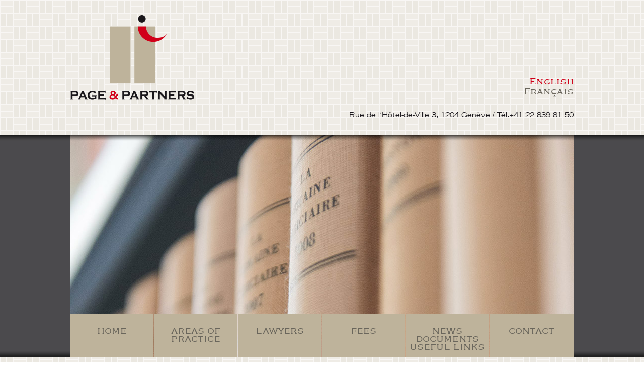

--- FILE ---
content_type: text/html; charset=UTF-8
request_url: http://www.e-avocats.ch/en/links/
body_size: 6748
content:
<!doctype html>
<html lang="en-US">
<head>
	<meta charset="UTF-8">
	
	<title>Useful Links - Page &amp; Partners : Page &amp; Partners</title>
	<meta name="description" content="Advisory services and legal representation for litigation">
	<meta http-equiv="X-UA-Compatible" content="IE=edge,chrome=1">
	<meta name="viewport" content="width=device-width, minimum-scale=1.0, maximum-scale=1.0"  />

	<link href="http://www.e-avocats.ch/wp-content/themes/avocats/favicon.ico" rel="shortcut icon">

	<link rel="stylesheet" href="http://www.e-avocats.ch/wp-content/themes/avocats/style.css">
	<link rel="stylesheet" href="http://www.e-avocats.ch/wp-content/themes/avocats/css/responsive.css">
	<link rel="stylesheet" href="http://www.e-avocats.ch/wp-content/themes/avocats/css/idangerous.swiper.css">
	<script src="http://www.e-avocats.ch/wp-content/themes/avocats/js/vendor/modernizr-2.6.2-respond-1.1.0.min.js"></script>

	<script type="text/javascript">
  dojoConfig = {
    parseOnLoad : true,
		afterOnLoad : true		
	}
	var AGOLFglobaldir = "http://www.e-avocats.ch/wp-content/plugins/web-maps-for-wp/js/gj/";
</script>
	<!-- This site is optimized with the Yoast SEO plugin v14.0.4 - https://yoast.com/wordpress/plugins/seo/ -->
	<meta name="robots" content="index, follow" />
	<meta name="googlebot" content="index, follow, max-snippet:-1, max-image-preview:large, max-video-preview:-1" />
	<meta name="bingbot" content="index, follow, max-snippet:-1, max-image-preview:large, max-video-preview:-1" />
	<link rel="canonical" href="http://www.e-avocats.ch/en/links/" />
	<meta property="og:locale" content="en_US" />
	<meta property="og:type" content="article" />
	<meta property="og:title" content="Useful Links - Page &amp; Partners" />
	<meta property="og:description" content="Coronavirus &#8211; Liens utiles Ordonnance du Conseil fédéral sur les mesures destinées à lutter contre le coronavirus English version Ordinance COVID Foire aux questions en matière du droit du travail en lien avec le coronavirus  English version FAQ FER Demande d&#8217;ASLOCA English version ASLOCA REQUEST TO THE GOVERNMENT (1) Suspension des poursuites Suspension of debt... View Article" />
	<meta property="og:url" content="http://www.e-avocats.ch/en/links/" />
	<meta property="og:site_name" content="Page &amp; Partners" />
	<meta property="article:publisher" content="https://www.facebook.com/renuka.cavadini" />
	<meta property="article:modified_time" content="2020-03-20T09:21:18+00:00" />
	<meta name="twitter:card" content="summary_large_image" />
	<script type="application/ld+json" class="yoast-schema-graph">{"@context":"https://schema.org","@graph":[{"@type":"Organization","@id":"http://www.e-avocats.ch/en/who-are-we/#organization","name":"Page & Partners","url":"http://www.e-avocats.ch/en/who-are-we/","sameAs":["https://www.facebook.com/renuka.cavadini","https://www.linkedin.com/in/g\u00e9rald-page-b149b6a0/"],"logo":{"@type":"ImageObject","@id":"http://www.e-avocats.ch/en/who-are-we/#logo","inLanguage":"en-US","url":"http://www.e-avocats.ch/wp-content/uploads/2019/05/page_and_partners.png","width":246,"height":168,"caption":"Page & Partners"},"image":{"@id":"http://www.e-avocats.ch/en/who-are-we/#logo"}},{"@type":"WebSite","@id":"http://www.e-avocats.ch/en/who-are-we/#website","url":"http://www.e-avocats.ch/en/who-are-we/","name":"Page &amp; Partners","description":"Advisory services and legal representation for litigation","publisher":{"@id":"http://www.e-avocats.ch/en/who-are-we/#organization"},"potentialAction":[{"@type":"SearchAction","target":"http://www.e-avocats.ch/en/who-are-we/?s={search_term_string}","query-input":"required name=search_term_string"}],"inLanguage":"en-US"},{"@type":"WebPage","@id":"http://www.e-avocats.ch/en/links/#webpage","url":"http://www.e-avocats.ch/en/links/","name":"Useful Links - Page &amp; Partners","isPartOf":{"@id":"http://www.e-avocats.ch/en/who-are-we/#website"},"datePublished":"2014-05-03T19:18:36+00:00","dateModified":"2020-03-20T09:21:18+00:00","inLanguage":"en-US","potentialAction":[{"@type":"ReadAction","target":["http://www.e-avocats.ch/en/links/"]}]}]}</script>
	<!-- / Yoast SEO plugin. -->


<link rel='dns-prefetch' href='//s.w.org' />
		<script type="text/javascript">
			window._wpemojiSettings = {"baseUrl":"https:\/\/s.w.org\/images\/core\/emoji\/12.0.0-1\/72x72\/","ext":".png","svgUrl":"https:\/\/s.w.org\/images\/core\/emoji\/12.0.0-1\/svg\/","svgExt":".svg","source":{"concatemoji":"http:\/\/www.e-avocats.ch\/wp-includes\/js\/wp-emoji-release.min.js?ver=5.4.18"}};
			/*! This file is auto-generated */
			!function(e,a,t){var n,r,o,i=a.createElement("canvas"),p=i.getContext&&i.getContext("2d");function s(e,t){var a=String.fromCharCode;p.clearRect(0,0,i.width,i.height),p.fillText(a.apply(this,e),0,0);e=i.toDataURL();return p.clearRect(0,0,i.width,i.height),p.fillText(a.apply(this,t),0,0),e===i.toDataURL()}function c(e){var t=a.createElement("script");t.src=e,t.defer=t.type="text/javascript",a.getElementsByTagName("head")[0].appendChild(t)}for(o=Array("flag","emoji"),t.supports={everything:!0,everythingExceptFlag:!0},r=0;r<o.length;r++)t.supports[o[r]]=function(e){if(!p||!p.fillText)return!1;switch(p.textBaseline="top",p.font="600 32px Arial",e){case"flag":return s([127987,65039,8205,9895,65039],[127987,65039,8203,9895,65039])?!1:!s([55356,56826,55356,56819],[55356,56826,8203,55356,56819])&&!s([55356,57332,56128,56423,56128,56418,56128,56421,56128,56430,56128,56423,56128,56447],[55356,57332,8203,56128,56423,8203,56128,56418,8203,56128,56421,8203,56128,56430,8203,56128,56423,8203,56128,56447]);case"emoji":return!s([55357,56424,55356,57342,8205,55358,56605,8205,55357,56424,55356,57340],[55357,56424,55356,57342,8203,55358,56605,8203,55357,56424,55356,57340])}return!1}(o[r]),t.supports.everything=t.supports.everything&&t.supports[o[r]],"flag"!==o[r]&&(t.supports.everythingExceptFlag=t.supports.everythingExceptFlag&&t.supports[o[r]]);t.supports.everythingExceptFlag=t.supports.everythingExceptFlag&&!t.supports.flag,t.DOMReady=!1,t.readyCallback=function(){t.DOMReady=!0},t.supports.everything||(n=function(){t.readyCallback()},a.addEventListener?(a.addEventListener("DOMContentLoaded",n,!1),e.addEventListener("load",n,!1)):(e.attachEvent("onload",n),a.attachEvent("onreadystatechange",function(){"complete"===a.readyState&&t.readyCallback()})),(n=t.source||{}).concatemoji?c(n.concatemoji):n.wpemoji&&n.twemoji&&(c(n.twemoji),c(n.wpemoji)))}(window,document,window._wpemojiSettings);
		</script>
		<style type="text/css">
img.wp-smiley,
img.emoji {
	display: inline !important;
	border: none !important;
	box-shadow: none !important;
	height: 1em !important;
	width: 1em !important;
	margin: 0 .07em !important;
	vertical-align: -0.1em !important;
	background: none !important;
	padding: 0 !important;
}
</style>
	<link rel='stylesheet' id='wp-block-library-css'  href='http://www.e-avocats.ch/wp-includes/css/dist/block-library/style.min.css?ver=5.4.18' media='all' />
<script type='text/javascript' src='http://www.e-avocats.ch/wp-content/themes/avocats/js/lib/conditionizr-4.3.0.min.js?ver=4.3.0'></script>
<script type='text/javascript' src='http://www.e-avocats.ch/wp-includes/js/jquery/jquery.js?ver=1.12.4-wp'></script>
<script type='text/javascript' src='http://www.e-avocats.ch/wp-includes/js/jquery/jquery-migrate.min.js?ver=1.4.1'></script>
<script type='text/javascript' src='http://www.e-avocats.ch/wp-content/themes/avocats/js/scripts.js?ver=1.0.0'></script>
<link rel='https://api.w.org/' href='http://www.e-avocats.ch/wp-json/' />
<link rel="alternate" type="application/json+oembed" href="http://www.e-avocats.ch/wp-json/oembed/1.0/embed?url=http%3A%2F%2Fwww.e-avocats.ch%2Fen%2Flinks%2F" />
<link rel="alternate" type="text/xml+oembed" href="http://www.e-avocats.ch/wp-json/oembed/1.0/embed?url=http%3A%2F%2Fwww.e-avocats.ch%2Fen%2Flinks%2F&#038;format=xml" />
<link rel="alternate" href="http://www.e-avocats.ch/en/links/" hreflang="en" />
<link rel="alternate" href="http://www.e-avocats.ch/fr/links-2/" hreflang="fr" />
		<style type="text/css" id="wp-custom-css">
			.address {
	max-width: 465px;
	min-width: 465px;
	float:right;
}

.lang-item {
	list-style:none;
}

#attachment_1176
{
	width: auto !important;
}		</style>
		
	<script>
    // conditionizr.com
    // configure environment tests
    conditionizr.config({
        assets: 'http://www.e-avocats.ch/wp-content/themes/avocats',
        tests: {}
    });
    </script>
</head>
<body class="page-template-default page page-id-56 links">
	<header>
		<div class="box">
			<a href="http://www.e-avocats.ch/en/who-are-we" class="logo"><img src="http://www.e-avocats.ch/wp-content/themes/avocats/images/page_and_partners.png" alt=""></a>
			<div class="header_right">
				<div class="languages">
					<div id="polylang-2" class="widget_polylang"><ul>
	<li class="lang-item lang-item-2 lang-item-en current-lang lang-item-first"><a lang="en-US" hreflang="en-US" href="http://www.e-avocats.ch/en/links/">English</a></li>
	<li class="lang-item lang-item-4 lang-item-fr"><a lang="fr-FR" hreflang="fr-FR" href="http://www.e-avocats.ch/fr/links-2/">Français</a></li>
</ul>
</div>					<!--<a href="#" class="active">français </a>/ <a href="#">english</a>-->
					<span class="socials">												</span>
				</div>
				<div class="address">
					Rue de l’Hôtel-de-Ville 3, 1204 Genève / Tél.+41 22 839 81 50				</div>
				<div id="mobile-menu"></div>
			</div>

			<div class="clearfix"></div>
		</div>
	</header>
	<div id="top_main">
		<div class="topshadow"></div>
		<div class="box">
			<div class="slider">
				<!-- Documents slider -->
			<img src="http://www.e-avocats.ch/wp-content/uploads/2018/01/Semaines-judiciaires442.jpg" height="442px" width="1000px" alt="">
				</div>
			<menu>
				<!-- <ul id="menu">
					<li><a href="#"><span>Accueil</span></a></li>
					<li><a href="#"><span>Domaines D`activité</span></a></li>
					<li><a href="#"><span>Avocats</span></a></li>
					<li><a href="#"><span>Honoraires</span></a></li>
					<li><a href="#"><span>Documents</span></a></li>
					<li><a href="#"><span>Contact</span></a></li>
				</ul> -->
				<nav id="menu" class="nav" role="navigation">
						<ul><li id="menu-item-30" class="menu-item menu-item-type-custom menu-item-object-custom menu-item-30"><a href="http://www.e-avocats.ch/">Home</a></li>
<li id="menu-item-31" class="menu-item menu-item-type-post_type menu-item-object-page menu-item-31"><a href="http://www.e-avocats.ch/en/legal-support-advisory-services/">Areas of practice</a></li>
<li id="menu-item-32" class="menu-item menu-item-type-taxonomy menu-item-object-category menu-item-32"><a href="http://www.e-avocats.ch/en/category/law-firm/">Lawyers</a></li>
<li id="menu-item-33" class="menu-item menu-item-type-post_type menu-item-object-page menu-item-33"><a href="http://www.e-avocats.ch/en/lawyer-fees/">Fees</a></li>
<li id="menu-item-258" class="menu-item menu-item-type-post_type menu-item-object-page menu-item-258"><a href="http://www.e-avocats.ch/en/law-blog/">News Documents Useful Links</a></li>
<li id="menu-item-35" class="menu-item menu-item-type-post_type menu-item-object-page menu-item-35"><a href="http://www.e-avocats.ch/fr/page-partners-contact/">Contact</a></li>
</ul>					</nav>
			</menu>
		</div>
		<div class="clearfix"></div>
	</div>
	<div id="main">
		<div class="box">
			<div class="colbox">
				<div class="fullcol">
					<h2>Useful Links</h2>
					
						<!-- article -->
						<article id="post-56" class="post-56 page type-page status-publish hentry">

							<ul>
<li><strong>Coronavirus &#8211; Liens utiles</strong></li>
<li style="list-style-type: none;"><a href="https://www.bag.admin.ch/dam/bag/fr/dokumente/mt/k-und-i/aktuelle-ausbrueche-pandemien/2019-nCoV/covid-19-verordnung-2.pdf.download.pdf/COVID-19-Ordonnance-2.pdf">Ordonnance du Conseil fédéral sur les mesures destinées à lutter contre le coronavirus</a>
<p>English version <a href="http://www.e-avocats.ch/wp-content/uploads/2020/03/Ordinance-COVID.pdf">Ordinance COVID</a></p>
<p><a href="https://www.fer-ge.ch/web/fer-ge/coronavirus">Foire aux questions en matière du droit du travail en lien avec le coronavirus </a></p>
<p>English version <a href="http://www.e-avocats.ch/wp-content/uploads/2020/03/FAQ-FER.pdf">FAQ FER</a></p>
<p><a href="https://www.radiolac.ch/actualite/coronavirus-les-locataires-doivent-etre-proteges-contre-les-expulsions/">Demande d&#8217;ASLOCA</a></p>
<p>English version <a href="http://www.e-avocats.ch/wp-content/uploads/2020/03/ASLOCA-REQUEST-TO-THE-GOVERNMENT-1.pdf">ASLOCA REQUEST TO THE GOVERNMENT (1)</a></p>
<p><a href="https://www.admin.ch/gov/fr/accueil/documentation/communiques.msg-id-78482.html">Suspension des poursuites</a></p>
<p>Suspension of debt enforcement proceedings <a href="http://www.e-avocats.ch/wp-content/uploads/2020/03/Stay-of-proceedings.pdf">Stay of proceedings</a></li>
<li>Swiss Law<br />
<a href="http://www.admin.ch/opc/en/classified-compilation/national.html" target="_blank" rel="noopener">Federal Law</a></li>
<li>Arbitration<br />
<a href="http://www.ccig.ch/en-us/fournirdesservices/arbitrage.aspx" target="_blank" rel="noopener">The Geneva Chamber of Commerce, Industry and Services</a><br />
<a href="https://www.swissarbitration.org/sa/en/" target="_blank" rel="noopener">Swiss Chambers’ Arbitration Institution</a><br />
<a href="http://www.wipo.int/amc/en/center/index.html" target="_blank" rel="noopener">WIPO Arbitration and Mediation Center</a><br />
<a href="http://www.wipo.int/amc/en/domains/" target="_blank" rel="noopener">WIPO Domain Name Dispute Resolution</a><br />
<a href="http://www.lcia.org/" target="_blank" rel="noopener">London Court of International Arbitration</a><br />
<a href="http://www.siac.org.sg/" target="_blank" rel="noopener">Singapore International Arbitration Center (SIAC)</a><br />
<a href="http://www.hkiac.org/" target="_blank" rel="noopener">Hong Kong International Arbitration Center (HKIAC)</a><br />
<a href="http://www.mcci.org/legal_arbitration_introduction.aspx" target="_blank" rel="noopener">Mauritius (MCCI) Arbitration and Mediation Center</a><br />
<a href="http://www.arbitration-ch.org/pages/en/asa/index.html" target="_blank" rel="noopener">Swiss Arbitration Association (ASA)</a></li>
<li>Mediation<br />
<a href="http://www.ccig.ch/en-us/fournirdesservices/mediation.aspx" target="_blank" rel="noopener">The Geneva Chamber of Commerce, Industry and Services</a><br />
<a href="http://www.wipo.int/amc/en/mediation/" target="_blank" rel="noopener">WIPO IP and Domain Name Mediation</a></li>
<li>European Law<br />
<a href="http://eur-lex.europa.eu/homepage.html?locale=en" target="_blank" rel="noopener">Access to European Union law</a><br />
<a href="http://www.admin.ch/bundesrecht/00566/00596/00653/00676/index.html?lang=fr" target="_blank" rel="noopener">European Union Law and Switzerland (in French only)</a><br />
<a href="http://www.eda.admin.ch/eda/en/home/topics/intorg/euroc/coeuhr.html" target="_blank" rel="noopener">European Convention on Human Rights and Switzerland</a></li>
<li>International Law<br />
<a href="http://www.admin.ch/opc/fr/classified-compilation/international.html" target="_blank" rel="noopener">International law and Switzerland (in French only)</a><br />
<a href="https://treaties.un.org/pages/DB.aspx?path=DB/MSDB/pageIntro_en.xml&amp;clang=_en" target="_blank" rel="noopener">UN Treaty Collection</a></li>
<li>University of Geneva<br />
<a href="http://www.infosec-unige.ch/?page_id=143" target="_blank" rel="noopener">Information Security Program</a></li>
<li>Data protection and systems security<br />
<a href="http://www.admin.ch/opc/en/classified-compilation/19920153/index.html&quot;" target="_blank" rel="noopener">Swiss Federal Law on Data Protection</a><br />
<a href="http://www.admin.ch/opc/en/classified-compilation/19930159/index.html" target="_blank" rel="noopener">Swiss Ordinance to the Federal Act on Data Protection</a><br />
<a href="http://www.edoeb.admin.ch/datenschutz/index.html?lang=en" target="_blank" rel="noopener">Swiss Federal Data Protection and Information Commissioner</a><br />
<a href="http://www.edoeb.admin.ch/dokumentation/00614/index.html?lang=en" target="_blank" rel="noopener">Swiss Cantonal Data Protection Authorities</a><br />
<a href="http://www.edoeb.admin.ch/dokumentation/00613/00615/index.html?lang=en" target="_blank" rel="noopener">International Data Protection Authorities</a><br />
<a href="http://www.edoeb.admin.ch/dokumentation/00153/00341/00359/index.html?lang=en" target="_blank" rel="noopener">Certification Procedure for Data Protection</a></li>
<li>Data protection Officer<br />
<a href="http://www.dpo-associates.ch">Training to become a « Data Protection Officer » (in French only) </a><br />
<a href="http://www.unige.ch/formcont/MAS-SI.html" target="_blank" rel="noopener">Masters in Information Security (in French only)</a></li>
</ul>

							
							<br class="clear">

							
						</article>
						<!-- /article -->

					
					
				</div>
				<div class="clearfix"></div>
				
			</div>
			<div class="clearfix"></div>
		</div>
		<div class="clearfix"></div>
	</div>


	<footer>
		<div class="box">
			Copyright © 2015 Page & Partners - webdesign etche.ch			
		</div>
		<div class="clearfix"></div>
	</footer>

	<script src="http://www.e-avocats.ch/wp-content/themes/avocats/js/jquery-1.10.1.min.js"></script>
	<script src="http://www.e-avocats.ch/wp-content/themes/avocats/js/idangerous.swiper-2.1.min.js"></script>
	<script src="http://www.e-avocats.ch/wp-content/themes/avocats/js/jquery.slicknav.js"></script>
	<script src="http://www.e-avocats.ch/wp-content/themes/avocats/js/jquery.columnizer.js" type="text/javascript" charset="utf-8"></script>
	<script>
		$(document).ready(function(){
			$('#menu').slicknav();
			
		});
		var mySwiper = new Swiper('.swiper-container',{
			autoplay:5000,
			mode: 'horizontal',
			loop: true,
			calculateHeight:true,
			autoResize: true
		})

		/* FULLSCREEN SWIPER*/
		$(window).resize(function(){
			resetHeight();
		    var height = $(".swiper-container #first img").height();
		    if(height == 0){
		    	var height = 442;
		    } 
		    
		    $('.swiper-container, .swiper-slide').height(height);
		  
		    //console.log(height);
		    //Add reInit, because jQuery's resize event handler may occur earlier than Swiper's one
		    swiper.reInit();
		})

		$(window).load(function() {
		      $(window).resize();
		});
		
		function resetHeight() {
		   var maxHeight = 0;
		   $(".blocks li").height("auto").each(function(){ 
		       maxHeight = $(this).height() > maxHeight ? $(this).height() : maxHeight; 
		   }).height(maxHeight);
		}
		resetHeight();

		$(function(){
			$('.teamdetailtext').columnize({columns: 2});
		});

		/**
		* Light Weight jQuery Accordions
		*/
		 
		(function($) {
		  //Hide all panels
		  var allPanels = $('.accordion > dd').hide();
		  //Show first panel
		  $('.accordion > dd:first-of-type').show();
		  //Add active class to first panel
		    $('.accordion > dt:first-of-type').addClass('accordion-active');
		  //Handle click function
		  jQuery('.accordion > dt').on('click', function() {
		      //this clicked panel
		      $this = $(this);
		      //the target panel content
		      $target = $this.next();
		    
		      //Only toggle non-displayed
		      if(!$this.hasClass('accordion-active')){
		          //slide up any open panels and remove active class
		          $this.parent().children('dd').slideUp();
		          
		          //remove any active class
		          jQuery('.accordion > dt').removeClass('accordion-active');
		          //add active class
		          $this.addClass('accordion-active');
		          //slide down target panel
		          $target.addClass('active').slideDown();
		 
		      }    
		    
		    return false;
		  });
		 
		})(jQuery);
	</script>


	<script type="text/javascript">
  var containers = document.getElementsByClassName("insert_map_iframe_container");
  var url_rand = Math.floor((Math.random()*10)+1);
  var base_img_url = "http://cdn.geopowered.com/Applications/WordPressPlugins/AGOL/Free/logos/";
  var target_img = "service-logo-"+url_rand+".png";
  for (var i = 0; i < containers.length; i++) {
    var thisContainer = containers[i];
    thisContainer.innerHTML = thisContainer.innerHTML + "<div><img src='" + base_img_url + target_img + "' /></div>";
  }
</script><script type='text/javascript' src='http://www.e-avocats.ch/wp-includes/js/comment-reply.min.js?ver=5.4.18'></script>
<script type='text/javascript' src='http://www.e-avocats.ch/wp-includes/js/wp-embed.min.js?ver=5.4.18'></script>
<script type="text/javascript">(function() {
				var expirationDate = new Date();
				expirationDate.setTime( expirationDate.getTime() + 31536000 * 1000 );
				document.cookie = "pll_language=en; expires=" + expirationDate.toUTCString() + "; path=/";
			}());</script>	</body>
</html>

<!-- Page supported by LiteSpeed Cache 3.0.8.5 on 2026-01-23 04:58:31 -->

--- FILE ---
content_type: text/css
request_url: http://www.e-avocats.ch/wp-content/themes/avocats/style.css
body_size: 3994
content:
/*
	Theme Name: Page and Partners
	Theme URI: http://www.e-avocats.ch/
	Description: KLIMA's avocats theme
	Version: 1.0.0
	Author: Tomas Loffler
	Author URI: http://klimavisual.com
	Tags: avocats, page&partners, klima
*/
article,
aside,
details,
figcaption,
figure,
footer,
header,
hgroup,
nav,
section {
  display: block;
}
audio,
canvas,
video {
  display: inline-block;
  *display: inline;
  *zoom: 1;
}
audio:not([controls]) {
  display: none;
}
html {
  font-size: 100%;
  -webkit-text-size-adjust: 100%;
  -ms-text-size-adjust: 100%;
}
a:hover,
a:active {
  outline: 0;
}
sub,
sup {
  position: relative;
  font-size: 75%;
  line-height: 0;
  vertical-align: baseline;
}
sup {
  top: -0.5em;
}
sub {
  bottom: -0.25em;
}
img {
  /* Responsive images (ensure images don't scale beyond their parents) */

  max-width: 100%;
  /* Part 1: Set a maxium relative to the parent */

  width: auto\9;
  /* IE7-8 need help adjusting responsive images */

  height: auto;
  /* Part 2: Scale the height according to the width, otherwise you get stretching */

  vertical-align: middle;
  border: 0;
  -ms-interpolation-mode: bicubic;
}
#map_canvas img,
.google-maps img {
  max-width: none;
}
button,
input,
select,
textarea {
  margin: 0;
  font-size: 100%;
  vertical-align: middle;
}
button,
input {
  *overflow: visible;
  line-height: normal;
}
button::-moz-focus-inner,
input::-moz-focus-inner {
  padding: 0;
  border: 0;
}
button,
html input[type="button"],
input[type="reset"],
input[type="submit"] {
  -webkit-appearance: button;
  cursor: pointer;
}
label,
select,
button,
input[type="button"],
input[type="reset"],
input[type="submit"],
input[type="radio"],
input[type="checkbox"] {
  cursor: pointer;
}
input[type="search"] {
  -webkit-appearance: textfield;
}
input[type="search"]::-webkit-search-decoration,
input[type="search"]::-webkit-search-cancel-button {
  -webkit-appearance: none;
}
textarea {
  overflow: auto;
  vertical-align: top;
}
@media print {
  * {
    text-shadow: none !important;
    color: #000 !important;
    background: transparent !important;
    box-shadow: none !important;
  }
  a,
  a:visited {
    text-decoration: underline;
  }
  a[href]:after {
    content: " (" attr(href) ")";
  }
  abbr[title]:after {
    content: " (" attr(title) ")";
  }
  .ir a:after,
  a[href^="javascript:"]:after,
  a[href^="#"]:after {
    content: "";
  }
  pre,
  blockquote {
    border: 1px solid #999;
    page-break-inside: avoid;
  }
  thead {
    display: table-header-group;
  }
  tr,
  img {
    page-break-inside: avoid;
  }
  img {
    max-width: 100% !important;
  }
  p,
  h2,
  h3 {
    orphans: 3;
    widows: 3;
  }
  h2,
  h3 {
    page-break-after: avoid;
  }
}
/*
// Page and Partners STYLES
// --------------------------------------------------
*/
@font-face {
  font-family: 'TradeGothicLTStd-Extended';
  src: url('webfonts/29CDBE_0_0.eot');
  src: url('webfonts/29CDBE_0_0.eot?#iefix') format('embedded-opentype'), url('webfonts/29CDBE_0_0.woff') format('woff'), url('webfonts/29CDBE_0_0.ttf') format('truetype');
  font-weight: normal;
  font-style: normal;
}
@font-face {
  font-family: 'copp';
  src: url('webfonts/copperplate-gothic-bt-47883-webfont.eot');
  src: url('webfonts/copperplate-gothic-bt-47883-webfont.eot?#iefix') format('embedded-opentype'), url('webfonts/copperplate-gothic-bt-47883-webfont.woff') format('woff'), url('webfonts/copperplate-gothic-bt-47883-webfont.ttf') format('truetype'), url('webfonts/copperplate-gothic-bt-47883-webfont.svg#copprplgoth_btroman') format('svg');
  font-weight: normal;
  font-style: normal;
}
body {
  margin: 0;
  padding: 0;
  background: url(images/bg.png) repeat;
  font-weight: 300;
  font-family: 'TradeGothicLTStd-Extended';
}
.box {
  width: 1000px;
  margin: 0 auto;
  position: relative;
}
.clearfix {
  clear: both;
  height: 0;
  line-height: 0;
  width: 0;
  font-size: 0;
  overflow: hidden;
}
a,
a:hover,
a:active,
a:focus {
  outline: 0;
}
a {
  color: #6a665c;
  -webkit-transition: all 0.3s ease-in-out;
  -moz-transition: all 0.3s ease-in-out;
  -o-transition: all 0.3s ease-in-out;
  transition: all 0.3s ease-in-out;
}
a:hover {
  color: #d1031c;
}
input, textarea, select, checkbox {
  padding: 5px;
  border: 1px solid #beb39b;
}
button {
  padding: 5px;
  border: none;
  background-color: #d1031c;
  color: #ffffff;
}
header {
  padding: 30px 0;
  text-align: left;
}
header a.logo {
  /*background: url(images/page_and_partners.png) 0 0 no-repeat;*/

  width: 246px;
  /*height: 168px;*/

  display: block;
  float: left;
  overflow: hidden;
  position: relative;
  /*text-indent: -9000px;*/

  text-align: center;
}
header .header_right {
  float: right;
  width: 60%;
  text-align: right;
}
header .languages {
  font-family: 'copp';
  padding: 105px 0 15px;
  width: auto;
}
header .languages a {
  text-decoration: none;
  font-size: 22px;
  color: #6a665c;
  line-height: 20px;
}
header .languages a:hover {
  color: #d10019;
}
header .languages a.active {
  color: #d10019;
}
header .languages .current-lang a {
  color: #d10019;
}
header a.linkedin {
  height: 20px;
  width: 20px;
  display: inline-block;
  vertical-align: middle;
  float: right;
  margin: 0 0 0 5px;
  background: url(images/linkedin.png) 0 0 no-repeat;
}
header a.linkedin span {
  display: none;
}
header a.linkedin:hover {
  background-position: bottom;
}
header a.facebook {
  height: 20px;
  width: 20px;
  display: inline-block;
  vertical-align: middle;
  float: right;
  margin: 0 0 0 5px;
  background: url(images/facebook.png) 0 0 no-repeat;
}
header a.facebook span {
  display: none;
}
header a.facebook:hover {
  background-position: bottom;
}
a.facebook {
  height: 20px;
  width: 20px;
  display: inline-block;
  vertical-align: middle;
  margin: 0 5px 0 0px;
  background: url(images/facebook.png) 0 0 no-repeat;
  text-indent: -9000px;
}
a.facebook span {
  display: none;
}
a.facebook:hover {
  background-position: bottom;
}
header a.twitter {
  height: 20px;
  width: 20px;
  display: inline-block;
  vertical-align: middle;
  float: right;
  margin: 0 0 0 15px;
  background: url(images/twitter.png) 0 0 no-repeat;
}
header a.twitter span {
  display: none;
}
header a.twitter:hover {
  background-position: bottom;
}
header .address {
  color: #1A171C;
  width: auto;
  font-size: 13px;
}
header #polylang-2 {
  display: inline;
}
#top_main {
  background: url(images/shadow_bottom.png) bottom left repeat-x #4b4a4d;
  position: relative;
}
#top_main .box {
  min-height: 100px;
}
#top_main .topshadow {
  background: url(images/shadow_top.png) top left repeat-x;
  width: 100%;
  height: 12px;
  position: absolute;
  top: 0;
  left: 0;
  z-index: 100;
}
#top_main .slider .swiper-container {
  height: 442px;
  width: 100%;
  position: relative;
  z-index: 0;
}
#top_main menu {
  position: absolute;
  bottom: 0;
  left: 0;
  width: 100%;
  height: 86px;
  padding: 0;
  margin: 0;
  z-index: 50;
}
#top_main menu ul {
  padding: 0;
  margin: 0;
}
#top_main menu ul li {
  float: left;
  list-style: none;
  width: 16.666666666666664%;
  font-family: 'copp';
}
#top_main menu ul li a {
  display: block;
  background-color: #beb39b;
  padding: 26px 0 0;
  margin: 0 2px 0 0;
  height: 60px;
  text-align: center;
  color: #6a665c;
  text-decoration: none;
  font-size: 20px;
  line-height: 16px;
  text-transform: uppercase;
}
#top_main menu ul li a:hover {
  background-color: #d10019;
  color: #ffffff;
}
#top_main menu ul li:last-child a {
  margin: 0;
}
#top_main menu ul li.current-menu-item a {
  background-color: #d10019;
  color: #ffffff;
}
#main {
  padding: 40px 0 20px;
  font-size: 14px;
  color: #6a665c;
}
#main strong{
  font-weight: bold;
}
#main .box {
  background-color: #ffffff;
  min-height: 100px;
  -moz-box-shadow: 0px 0px 12px #7f7f7f;
  /* Firefox */
  -webkit-box-shadow: 0px 0px 12px #7f7f7f;
  /* Safari, Chrome */
  box-shadow: 0px 0px 12px #7f7f7f;
  /* CSS3 */

}
#main .box a {
  color: #d1031c;
  text-decoration: none;
}
#main .box a:hover {
  text-decoration: underline;
}
#main .box a.quote{
  background-color: #d1031c;
  color: #fff !important;
  display: block;
  font-size: 16px;
  text-transform: uppercase;
  padding: 8px 15px;
  font-weight: bold;
}
#main .box a.quote:hover{
  text-decoration: none;
  background-color: #222;
}
#main .box h1 {
  color: #d1031c;
  font-weight: normal;
  font-size: 16px;
  padding: 10px 0 10px;
  margin: 0;
}
#main .box h1 {
  color: #d1031c;
  font-weight: normal;
  font-size: 24px;
  padding: 10px 0 10px;
  margin: 0;
}
#main .box h3 {
  color: #d1031c;
  font-weight: normal;
  font-size: 17px;
  padding: 10px 0 10px;
  margin: 0;
}
#main .box .docs h3{
  color: #6a665c;
  font-size: 18px;
  font-weight: bold;
}

#main .box h4 {
  color: #bdb19b;
  font-weight: normal;
  font-size: 21px;
  padding: 0 0 10px;
  margin: 0;
}
#main .box h5 {
  color: #d1031c;
  font-weight: normal;
  font-size: 15px;
  padding: 10px 0 10px;
  margin: 0;
  text-transform: uppercase;
}
#main .box h5 a {
  text-decoration: none;
  color: #d1031c;
}
#main .box h5 a:hover {
  color: #000000;
}
#main .box p {
  padding: 0 0 10px;
  margin: 0;
  color: #6a665c;
}
#main .box p span.tran{
  color: #d1031c;
}
#main .box ul {
  padding: 0;
  margin: 0;
}
#main .box ul li {
  padding: 0 0 10px 15px;
  margin: 0;
  list-style: none;
  background: url(images/li.png) 0 5px no-repeat;
}
#main .box ul li ul {
  padding: 10px 15px;
}
#main .box ul.blocks {
  padding: 0;
  margin: 0;
  display: block;
  width: 100%;
  float: left;
  clear: both;
}
#main .box ul.blocks li {
  padding: 10px 1%;
  margin: 0 1% 15px 0;
  float: left;
  width: 30%;
  display: inline-block;
  list-style: none;
  background-color: #dfd9ce;
}
#main .box ul.blocks li strong {
  color: #d1031c;
  font-size: 16px;
  text-transform: uppercase;
  display: block;
}
#main .box .teamdetailtext {
  padding: 30px 0 30px;
}
#main .box .teamdetailtext h4 {
  color: #A79778;
  font-size: 15px;
  font-weight: normal;
  margin: 0;
  padding: 15px 0;
}
#main .box .teamdetailtext .position {
  color: #a79778;
  font-size: 18px;
  padding: 0 0 30px;
}
#main .position {
  color: #a79778;
  font-size: 18px;
  padding: 0;
}
#main .teaminfo{
  padding: 0 0 25px;
}
#main .box .teamdetailtext .languages {
  display: block;
  padding: 0 0 20px;
}
#main .box .teamdetailtext .intro {
  display: block;
}
#main .box .teamblock {
  width: 50%;
  float: left;
}
#main .box .teamblock h2 {
  padding: 20px 0 0;
  margin: 0;
  font-size: 20px;
  font-weight: normal;
}
#main .box .teamblock h3 {
  color: #A79778;
  font-size: 15px;
  font-weight: normal;
  margin: 0;
  padding: 15px 0 0;
}
#main .box .teamblock article {
  padding: 0 25px 0 0;
}
#main .box .teamblock .position {
  color: #a79778;
  font-size: 18px;
  padding: 0 0 15px;
}
#main .box .teamblock p{
  padding: 0;
}
#main .box .teamblock .languages {
  display: block;
  padding: 0 0 20px;
}
#main .box .teamblock .intro {
  display: block;
}
#main .box .teamblock .teaminfo a.view-article {
  display: block;
  background: url(images/more.png) 0 0 no-repeat #a08e6d;
  height: 32px;
  width: 32px;
  margin: 10px 0 0;
  overflow: hidden;
  text-indent: -9000px;
}
#main .box .teamblock .teaminfo a.view-article:hover {
  background-color: #d1031c;
}
#main .box .teamdetailtext .column {
  width: 46% !important;
  padding: 0 4% 0 0 !important;
}
#main .box .teamdetailtext .column p {
  padding: 0 0px 20px 0;
}
#main .box .date {
  font-size: 11px;
  padding: 0 0 15px;
  color: #bcb49e;
  display: block;
  text-transform: uppercase;
}
#main .box .category {
  font-size: 11px;
  padding: 0 0 15px;
  color: #bcb49e;
  display: block;
  text-transform: uppercase;
}
#main .box .colbox {
  display: block;
  width: auto;
  padding: 20px 30px 30px;
}
#main .box .fullcol {
  display: block;
  width: auto;
}
#main .box .leftcol {
  float: left;
  width: 60%;
  padding: 0 5% 0 0;
  border-right: 1px solid #bab5ab;
}
#main .box .rightcol {
  float: right;
  width: 30%;
}
#main .box .rightcol h3 {
  padding: 20px 0 10px !important;
}
#main .box .rightcol .sidebar ul li {
  list-style: none;
}
#main .box .rightcol .sidebar ul li h3 {
  font-size: 16px !important ;
  padding: 5px 0 5px !important;
}
#main .box .rightcol .sidebar .widget_sub_categories, #main .box .rightcol .sidebar ul.menu  {
  font-size: 12px;
}
footer {
  color: #979081;
  text-align: right;
  font-size: 12px;
  padding: 0 0 20px;
}
.slicknav_btn {
  position: relative;
  display: block;
  vertical-align: middle;
  float: right;
  padding: 0.438em 0.625em 0.438em 0.625em;
  line-height: 1.125em;
  cursor: pointer;
}
.slicknav_menu .slicknav_menutxt {
  display: none;
  line-height: 1.188em;
  float: left;
}
.slicknav_menu .slicknav_icon {
  float: left;
  margin: 0.2em 0 ;
}
.slicknav_menu .slicknav_no-text {
  margin: 0;
}
.slicknav_menu .slicknav_icon-bar {
  display: block;
  width: 1.125em;
  height: 0.125em;
  -webkit-border-radius: 1px;
  -moz-border-radius: 1px;
  border-radius: 1px;
  -webkit-box-shadow: 0 1px 0 rgba(0, 0, 0, 0.25);
  -moz-box-shadow: 0 1px 0 rgba(0, 0, 0, 0.25);
  box-shadow: 0 1px 0 rgba(0, 0, 0, 0.25);
}
.slicknav_btn .slicknav_icon-bar + .slicknav_icon-bar {
  margin-top: 0.188em;
}
.slicknav_nav {
  clear: both;
}
.slicknav_nav ul,
.slicknav_nav li {
  display: block;
  text-align: center;
}
.slicknav_nav .slicknav_arrow {
  font-size: 0.8em;
  margin: 0 0 0 0.4em;
}
.slicknav_nav .slicknav_item {
  display: block;
  cursor: pointer;
}
.slicknav_nav a {
  display: block;
  text-transform: uppercase;
}
.slicknav_nav .slicknav_item a {
  display: inline;
}
.slicknav_menu:before,
.slicknav_menu:after {
  content: " ";
  display: table;
}
.slicknav_menu:after {
  clear: both;
}
/* IE6/7 support */
.slicknav_menu {
  *zoom: 1;
}
.slicknav_menu {
  display: none;
}
.slicknav_menu {
  font-size: 16px;
}
.slicknav_btn {
  margin: 5px 5px 6px;
  text-decoration: none;
  text-shadow: 0 1px 1px rgba(255, 255, 255, 0.75);
  -webkit-border-radius: 4px;
  -moz-border-radius: 4px;
  border-radius: 4px;
  background-color: #222222;
}
.slicknav_menu .slicknav_menutxt {
  color: #FFF;
  font-weight: bold;
  text-shadow: 0 1px 3px #000;
}
.slicknav_menu .slicknav_icon-bar {
  background-color: #f5f5f5;
}
.slicknav_menu {
  background: #4c4c4c;
  padding: 5px;
}
.slicknav_nav {
  color: #fff;
  margin: 0;
  padding: 0;
  font-size: 0.875em;
}
.slicknav_nav,
.slicknav_nav ul {
  list-style: none;
  overflow: hidden;
}
.slicknav_nav ul {
  padding: 0;
  margin: 15px 0;
}
.slicknav_nav .slicknav_item {
  padding: 5px 10px;
  margin: 2px 5px;
}
.slicknav_nav a {
  padding: 5px 10px;
  margin: 2px 5px;
  text-decoration: none;
  color: #fff;
}
.slicknav_nav .slicknav_item a {
  padding: 0;
  margin: 0;
}
.slicknav_nav .slicknav_item:hover {
  -webkit-border-radius: 6px;
  -moz-border-radius: 6px;
  border-radius: 6px;
  background: #ccc;
  color: #fff;
}
.slicknav_nav a:hover {
  -webkit-border-radius: 6px;
  -moz-border-radius: 6px;
  border-radius: 6px;
  background: #ccc;
  color: #222;
}
.slicknav_nav .slicknav_txtnode {
  margin-left: 15px;
}

.docs .rpwe_widget{
  display: none;
}
#main .box .docs ul{
  padding: 20px 0;
}
#main .box .docs ul li{
  font-size: 12px;
  background-image: none;
  padding: 0 0 15px;
}
  
/* --------------------------------------------
Accordion Styles
----------------------------------------------*/
 
.accordion { margin: 0 0 30px; }
 
.accordion dt {}
 
.accordion dd { display: none; padding: 10px 20px 20px; margin: 0;  }
 
.accordion dt { cursor: pointer; padding: 8px 15px; margin: 0 0 10px; background-color: #e0dace;
color: #d1031c;
    display: block;
    font-size: 16px;
    text-transform: uppercase;
    font-weight: bold;
    }
 
.accordion dt:before { content: "\25B6"; padding-right: 5px; }
 
.accordion dt.accordion-active:before { content: "\25BE"; padding-right: 5px; }
 
.accordion dt.accordion-active:hover { cursor: default; }

#main .formBuilderForm .formBuilderComment, #main .formBuilderForm .captcha-field, #main .formBuilderForm .large-text-area, #main .formBuilderForm .datestamp, #main .formBuilderForm .single-line-text-box{
  padding: 10px 0 5px;
  margin: 4px 0;
}
#main .formBuilderForm .formBuilderCommentsField{
  padding: 10px 0;
  font-style: normal !important;
}
.formBuilderError{
  padding: 10px 0 10px !important;
  color: #d1031c;
  display: block;
  font-size: 11px;
}
.calendar-box{
  font-size: 12px;
  padding: 5px !important;
}
.calendar-box table{
}
.calendar-box table td{
  padding: 2px;
}
input.calendar-cancel{
  border: none;
  background-color: #d1031c;
  color: #fff;
  padding: 5px 10px;
}
.formBuilderSubmit{
  padding: 15px 0 0 !important;
}
.formBuilderSubmit input, input.calendar-cancel{
  border: none;
  background-color: #d1031c;
  color: #fff;
  padding: 8px 15px;
  display: block;
  width: 100%;
  text-align: left;
  font-size: 16px;
  text-transform: uppercase;
}
.formBuilderSubmit input:hover{
  background-color: #222;
  text-decoration: none;
}
#main .formBuilderForm .required-checkbox .formBuilderLabelRequired{
  display: none;
}
.calendar-box .selected a{
  background-color: #e0dace !important;
  color: #d1031c;
}
#main div.formBuilderFailure{
  padding: 10px;
}
#main div.formBuilderFailure h4{
  color: #6a665c;
  font-size: 18px;
}
#main .box div.formBuilderFailure ul li{
  background-image: none;
  padding: 0 0 10px;
}

--- FILE ---
content_type: text/css
request_url: http://www.e-avocats.ch/wp-content/themes/avocats/css/responsive.css
body_size: 665
content:
@-ms-viewport {
  width: device-width;
}
.hidden {
  display: none;
  visibility: hidden;
}
.visible-phone {
  display: none !important;
}
.visible-tablet {
  display: none !important;
}
.hidden-desktop {
  display: none !important;
}
.visible-desktop {
  display: inherit !important;
}
@media (min-width: 768px) and (max-width: 979px) {
  .hidden-desktop {
    display: inherit !important;
  }
  .visible-desktop {
    display: none !important ;
  }
  .visible-tablet {
    display: inherit !important;
  }
  .hidden-tablet {
    display: none !important;
  }
}
@media (max-width: 767px) {
  .hidden-desktop {
    display: inherit !important;
  }
  .visible-desktop {
    display: none !important;
  }
  .visible-phone {
    display: inherit !important;
  }
  .hidden-phone {
    display: none !important;
  }
}
.visible-print {
  display: none !important;
}
@media print {
  .visible-print {
    display: inherit !important;
  }
  .hidden-print {
    display: none !important;
  }
}
@media (min-width: 980px) and (max-width: 1060px) {
  .box {
    margin: 0 20px;
    width: auto;
    display: block;
  }
  #top_main .box {
    margin: 0;
  }
}
@media (min-width: 768px) and (max-width: 979px) {
  .box {
    margin: 0 20px;
    width: auto;
    display: block;
  }
  #top_main .box {
    margin: 0;
  }
}
@media (max-width: 767px) {
  .box {
    margin: 0 10px;
    width: auto;
    display: block;
  }
  #top_main .box {
    margin: 0;
  }
  .js #menu {
    display: none;
  }
  .js .slicknav_menu {
    display: block;
  }
  menu {
    display: none;
  }
  header .box {
    position: inherit;
  }
  header a.logo {
    float: none;
    margin: 0 auto 10px;
    max-width: 90%;
  }
  header .header_right {
    float: none;
    width: auto;
    display: block;
    clear: both;
    text-align: center;
    padding: 20px 0 0px;
  }
  header .header_right .languages {
    padding: 0 0 10px;
  }
  header .header_right .languages .socials {
    position: absolute;
    top: 16px;
    left: 0;
  }
  header .header_right .languages .socials a {
    margin: 0 0 0 15px;
  }
  #main .box .leftcol {
    float: none;
    clear: both;
    display: block;
    width: auto;
    border: none;
    border-bottom: 1px solid #bab5ab;
    padding: 0 0 25px;
    margin: 0 0 25px;
  }
  #main .box .rightcol {
    float: none;
    clear: both;
    display: block;
    width: auto;
  }
  #main .box ul.blocks li {
    width: 46%;
  }
  #main .box .teamdetailtext .column {
    width: auto !important;
    padding: 0 0% 0 0 !important;
    float: none !important;
    clear: both !important;
    display: block !important;
  }
  #main .box .teamdetailtext .column p {
    padding: 0 0px 20px 0;
  }
  footer {
    text-align: center;
  }
}
@media (max-width: 480px) {
  #main .box ul.blocks li {
    width: auto;
    float: none;
    clear: both;
    display: block;
    padding: 15px;
  }
  #main .box .teamblock {
    display: block;
    width: auto;
    clear: both;
    float: none;
  }
  #main .box .teamblock article {
    padding: 0 0px 0 0;
  }
}
